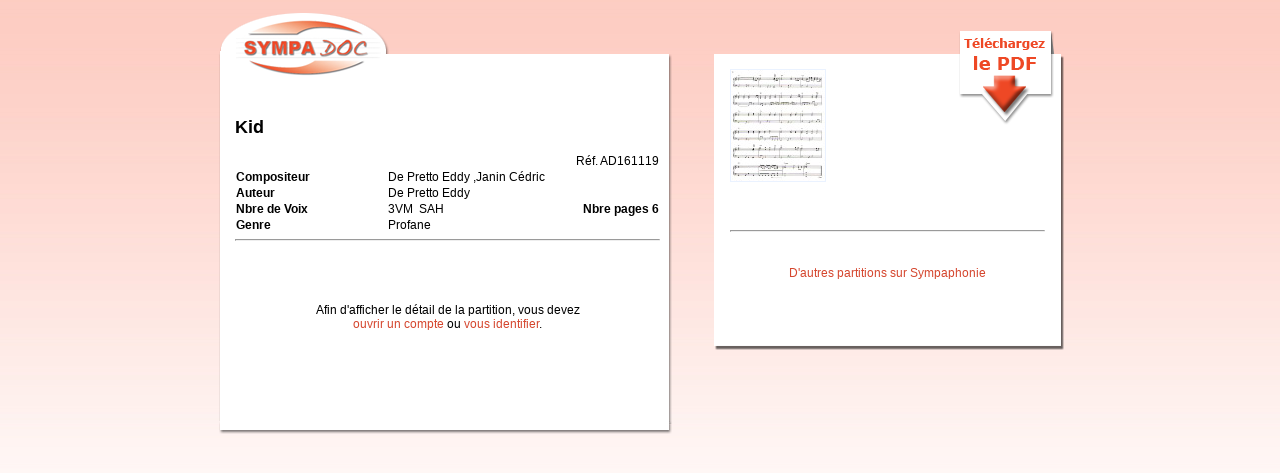

--- FILE ---
content_type: text/html
request_url: https://www.sympaphonie.com/sympaphonie/partitions_musique.asp?ID=24977&color=doc
body_size: 2023
content:

<!DOCTYPE html PUBLIC "-//W3C//DTD XHTML 1.0 Transitional//EN" "http://www.w3.org/TR/xhtml1/DTD/xhtml1-transitional.dtd">
<html xmlns="http://www.w3.org/1999/xhtml">
<head>
<META HTTP-EQUIV="Content-Type" CONTENT="text/html; charset=ISO-8859-1">

<link rel="stylesheet" type="text/css" href="/sympaphonie/layoutdoc.css" media="all" />

<title>Partitions musique : Kid - De Pretto Eddy</title>
<script language='javascript'>
var w;

function popupform(myform, windowname)
{
if (! window.focus)return true;
window.open('', windowname, 'height=550,width=700,scrollbars=yes');
myform.target=windowname
return true;
}


function popcomment(myform, windowname)
{
if (! window.focus)return true;
window.open('', windowname, 'height=230,width=350,scrollbars=no');
myform.target=windowname;
return true;
}

function toggle() {
	var ele = document.getElementById("toggleText");
	var text = document.getElementById("displayText");
	if(ele.style.display == "block") {
    		ele.style.display = "none";
		text.innerHTML = "+ de commentaires";
  	}
	else {
		ele.style.display = "block";
		text.innerHTML = "- de commentaires";
	}
} 

 function doClear(theText) {
     if (theText.value == theText.defaultValue) {
         theText.value = ""
     }
 }</script>
 
 <script language="JavaScript">
function cliquepas ()
{
window.defaultStatus = "Ne pas cliquer . Merci";
}
</script>

</head>

<body>

<!-- 
/sympaphonie/partitions_musique.asp<br>

-->


<div id="overDiv" style="position:absolute; visibility:hidden; z-index:1000;"></div>
<SCRIPT LANGUAGE="JavaScript" SRC="overlib.js"></SCRIPT>
	<div id="popup">
    	<div id="col_left">
        	<div id="left_top">
            	&nbsp;
            </div>
        	<div id="left_middle">
            	<h2>Kid</h2>
                <table>



                	<tr>
                    	<td class="left title"></td>
                        <td colspan="2" class="txt" align="right">Réf. AD161119 </td>
                   </tr>

                	<tr>
                    	<td class="left title">Compositeur</td>
                        <td colspan="2" class="txt">
De Pretto Eddy
,Janin Cédric
</td>
                   </tr>

                	<tr>
                    	<td class="left title">Auteur</td>
                        <td colspan="2" class="txt">De Pretto Eddy
 </td>
                   </tr>



                	<tr>
                    	<td class="left title">Nbre de Voix </td>
                        <td class="txt">3VM&nbsp; SAH</td>
                        <td class="title" align="right">

Nbre pages 6
</td>
                   </tr>



                	<tr>
                    	<td class="left title">Genre </td>
                     <td class="txt" colspan="2">
	
	Profane
	
						</td>
                   </tr>


                </table>
            	<hr/>


<br><br><br><br><center>Afin d'afficher le détail de la partition, vous devez <br><a href="/usermain2.asp">ouvrir un compte</a> ou <a href="/usermain.asp">vous identifier</a>.</center><br><br><br><br><br>





            </div>
        	<div id="left_bottom">
            	&nbsp;
            </div>
        </div>
    	<div id="col_right">
        	<div id="right_top">
            	&nbsp;
            </div>




        	<div id="right_middle">


<a id="download" href="#" onClick="alert('Vous devez être inscrit pour voir ce PDF'); window.location = 'http://www.sympaphonie.com/usermain.asp'"></a>


            	<div class="block">

                	<a href="#" onClick="alert('Vous devez être inscrit pour voir ce PDF'); window.location = 'http://www.sympaphonie.com/usermain.asp'"><img src="partition.jpg" style="border: 1px solid #eaf2ff;"></a>


<br><br>
                </div>




<center>
<br><br>

<hr/>



</center>


<br>
<br>
<STYLE type="text/css">
#popup .addthis_toolbox{
padding-left: 50px;
}
#popup .addthis_toolbox a{
display: block;
float: left;
}
 </STYLE>
<center><a href="/">D'autres partitions sur Sympaphonie</a></center><br><br>
<table align="center" width="200" border="0">
<tr><td style="margin-left:25px">
<!-- AddThis Button BEGIN -->
<div class="addthis_toolbox addthis_default_style ">
&nbsp;&nbsp;&nbsp;<a class="addthis_button_preferred_1"></a>
<a class="addthis_button_preferred_2"></a>
<a class="addthis_button_preferred_3"></a>
<a class="addthis_button_preferred_4"></a>
<a class="addthis_button_preferred_5"></a>
<a class="addthis_button_preferred_6"></a>
<a class="addthis_button_compact"></a>
<a class="addthis_counter addthis_bubble_style"></a>
</div>

<script type="text/javascript" src="http://s7.addthis.com/js/250/addthis_widget.js#pubid=xa-4dd2574000ee3b05"></script>
<!-- AddThis Button END -->


</td></tr>
</table>
            </div>
        	<div id="right_bottom">&nbsp;
            </div>
        </div>
    </div>
</body>
</html>


--- FILE ---
content_type: text/css
request_url: https://www.sympaphonie.com/sympaphonie/layoutdoc.css
body_size: 638
content:
@charset "UTF-8";

body {
     background-image: url("/sympaphonie/bg_body_doc.jpg");
     background-repeat: repeat-x;
     font-family: Verdana,Arial,Helvetica,sans-serif;
     font-size: 75%;
     margin: 0pt;
     overflow: auto;
     padding: 0pt;
     position: relative;
     text-align: center;
     width: 100%;
}

a {
     color: #D5472F;
     text-decoration: none;
}

a:hover {
     color: #D5472F;
     text-decoration: underline;
}

h1 {
     border-bottom: 2px solid #D5472F;
     color: #D5472F;
     display: block;
     margin: 0pt 0pt 10px;
     padding: 0pt;
}

h3 {
     border-bottom: 1px solid #000000;
     display: block;
     font-size: 1em;
     margin: 0pt 0pt 5px;
     padding: 0pt;
}

#popup {
     margin: auto;
     max-height: 1024px;
     overflow: hidden;
     text-align: left;
     width: 850px;
}

#col_left {
     float: left;
     position: relative;
     width: 465px;
}

#col_right {
     float: right;
     margin-top: 47px;
     position: relative;
     width: 355px;
}

#popup table {
     border-collapse: collapse;
     margin: 0pt;
     padding: 0pt;
     width: 100%;
}

#popup .left {
     width: 150px;
}

#popup .title {
     font-weight: bold;
}

#left_top {
     background-image: url("/sympaphonie/left_top_doc.png");
     background-repeat: no-repeat;
     height: 82px;
     margin: 0pt;
     padding: 0pt;
}

#left_middle {
     background-image: url("/sympaphonie/left_middle.png");
     background-repeat: repeat-y;
     margin: 0pt;
     padding: 20px;
}

#left_bottom {
     background-image: url("/sympaphonie/left_bottom.png");
     background-repeat: no-repeat;
     margin: 0pt;
     padding: 0pt;
}

#download {
     background-image: url("/sympaphonie/downloaddoc.png");
     display: block;
     height: 103px;
     position: absolute;
     right: 10px;
     top: -22px;
     width: 103px;
     z-index: 100;
}

#no_download {
     background-image: url("/sympaphonie/no_download.png");
     display: block;
     height: 103px;
     position: absolute;
     right: 10px;
     top: -22px;
     width: 103px;
     z-index: 100;
}

#right_top {
     background-image: url("/sympaphonie/right_top.png");
     background-repeat: no-repeat;
     height: 22px;
     margin: 0pt;
     padding: 0pt;
}

#right_middle {
     background-image: url("/sympaphonie/right_middle.png");
     background-repeat: repeat-y;
     margin: 0pt;
     padding: 0pt 20px 20px;
}

#right_bottom {
     background-image: url("/sympaphonie/right_bottom.png");
     background-repeat: no-repeat;
     margin: 0pt;
     padding: 0pt;
}
